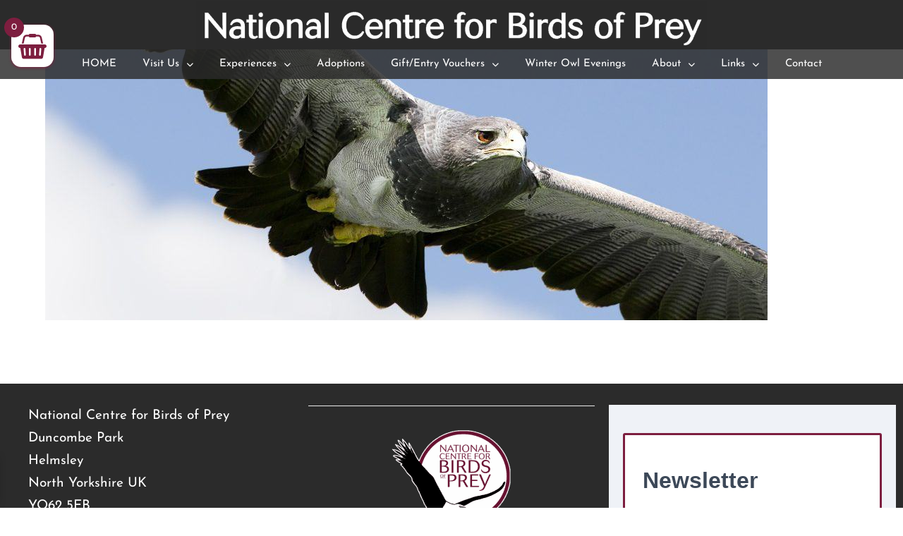

--- FILE ---
content_type: text/html; charset=utf-8
request_url: https://www.google.com/recaptcha/api2/anchor?ar=1&k=6LdxvxYaAAAAACK-1fP6czw8DTCpFwYT5Rs0Aydq&co=aHR0cHM6Ly9iYTExMzAxNi5zaWJmb3Jtcy5jb206NDQz&hl=en&v=N67nZn4AqZkNcbeMu4prBgzg&size=normal&anchor-ms=20000&execute-ms=30000&cb=nsty80cf5w5x
body_size: 49511
content:
<!DOCTYPE HTML><html dir="ltr" lang="en"><head><meta http-equiv="Content-Type" content="text/html; charset=UTF-8">
<meta http-equiv="X-UA-Compatible" content="IE=edge">
<title>reCAPTCHA</title>
<style type="text/css">
/* cyrillic-ext */
@font-face {
  font-family: 'Roboto';
  font-style: normal;
  font-weight: 400;
  font-stretch: 100%;
  src: url(//fonts.gstatic.com/s/roboto/v48/KFO7CnqEu92Fr1ME7kSn66aGLdTylUAMa3GUBHMdazTgWw.woff2) format('woff2');
  unicode-range: U+0460-052F, U+1C80-1C8A, U+20B4, U+2DE0-2DFF, U+A640-A69F, U+FE2E-FE2F;
}
/* cyrillic */
@font-face {
  font-family: 'Roboto';
  font-style: normal;
  font-weight: 400;
  font-stretch: 100%;
  src: url(//fonts.gstatic.com/s/roboto/v48/KFO7CnqEu92Fr1ME7kSn66aGLdTylUAMa3iUBHMdazTgWw.woff2) format('woff2');
  unicode-range: U+0301, U+0400-045F, U+0490-0491, U+04B0-04B1, U+2116;
}
/* greek-ext */
@font-face {
  font-family: 'Roboto';
  font-style: normal;
  font-weight: 400;
  font-stretch: 100%;
  src: url(//fonts.gstatic.com/s/roboto/v48/KFO7CnqEu92Fr1ME7kSn66aGLdTylUAMa3CUBHMdazTgWw.woff2) format('woff2');
  unicode-range: U+1F00-1FFF;
}
/* greek */
@font-face {
  font-family: 'Roboto';
  font-style: normal;
  font-weight: 400;
  font-stretch: 100%;
  src: url(//fonts.gstatic.com/s/roboto/v48/KFO7CnqEu92Fr1ME7kSn66aGLdTylUAMa3-UBHMdazTgWw.woff2) format('woff2');
  unicode-range: U+0370-0377, U+037A-037F, U+0384-038A, U+038C, U+038E-03A1, U+03A3-03FF;
}
/* math */
@font-face {
  font-family: 'Roboto';
  font-style: normal;
  font-weight: 400;
  font-stretch: 100%;
  src: url(//fonts.gstatic.com/s/roboto/v48/KFO7CnqEu92Fr1ME7kSn66aGLdTylUAMawCUBHMdazTgWw.woff2) format('woff2');
  unicode-range: U+0302-0303, U+0305, U+0307-0308, U+0310, U+0312, U+0315, U+031A, U+0326-0327, U+032C, U+032F-0330, U+0332-0333, U+0338, U+033A, U+0346, U+034D, U+0391-03A1, U+03A3-03A9, U+03B1-03C9, U+03D1, U+03D5-03D6, U+03F0-03F1, U+03F4-03F5, U+2016-2017, U+2034-2038, U+203C, U+2040, U+2043, U+2047, U+2050, U+2057, U+205F, U+2070-2071, U+2074-208E, U+2090-209C, U+20D0-20DC, U+20E1, U+20E5-20EF, U+2100-2112, U+2114-2115, U+2117-2121, U+2123-214F, U+2190, U+2192, U+2194-21AE, U+21B0-21E5, U+21F1-21F2, U+21F4-2211, U+2213-2214, U+2216-22FF, U+2308-230B, U+2310, U+2319, U+231C-2321, U+2336-237A, U+237C, U+2395, U+239B-23B7, U+23D0, U+23DC-23E1, U+2474-2475, U+25AF, U+25B3, U+25B7, U+25BD, U+25C1, U+25CA, U+25CC, U+25FB, U+266D-266F, U+27C0-27FF, U+2900-2AFF, U+2B0E-2B11, U+2B30-2B4C, U+2BFE, U+3030, U+FF5B, U+FF5D, U+1D400-1D7FF, U+1EE00-1EEFF;
}
/* symbols */
@font-face {
  font-family: 'Roboto';
  font-style: normal;
  font-weight: 400;
  font-stretch: 100%;
  src: url(//fonts.gstatic.com/s/roboto/v48/KFO7CnqEu92Fr1ME7kSn66aGLdTylUAMaxKUBHMdazTgWw.woff2) format('woff2');
  unicode-range: U+0001-000C, U+000E-001F, U+007F-009F, U+20DD-20E0, U+20E2-20E4, U+2150-218F, U+2190, U+2192, U+2194-2199, U+21AF, U+21E6-21F0, U+21F3, U+2218-2219, U+2299, U+22C4-22C6, U+2300-243F, U+2440-244A, U+2460-24FF, U+25A0-27BF, U+2800-28FF, U+2921-2922, U+2981, U+29BF, U+29EB, U+2B00-2BFF, U+4DC0-4DFF, U+FFF9-FFFB, U+10140-1018E, U+10190-1019C, U+101A0, U+101D0-101FD, U+102E0-102FB, U+10E60-10E7E, U+1D2C0-1D2D3, U+1D2E0-1D37F, U+1F000-1F0FF, U+1F100-1F1AD, U+1F1E6-1F1FF, U+1F30D-1F30F, U+1F315, U+1F31C, U+1F31E, U+1F320-1F32C, U+1F336, U+1F378, U+1F37D, U+1F382, U+1F393-1F39F, U+1F3A7-1F3A8, U+1F3AC-1F3AF, U+1F3C2, U+1F3C4-1F3C6, U+1F3CA-1F3CE, U+1F3D4-1F3E0, U+1F3ED, U+1F3F1-1F3F3, U+1F3F5-1F3F7, U+1F408, U+1F415, U+1F41F, U+1F426, U+1F43F, U+1F441-1F442, U+1F444, U+1F446-1F449, U+1F44C-1F44E, U+1F453, U+1F46A, U+1F47D, U+1F4A3, U+1F4B0, U+1F4B3, U+1F4B9, U+1F4BB, U+1F4BF, U+1F4C8-1F4CB, U+1F4D6, U+1F4DA, U+1F4DF, U+1F4E3-1F4E6, U+1F4EA-1F4ED, U+1F4F7, U+1F4F9-1F4FB, U+1F4FD-1F4FE, U+1F503, U+1F507-1F50B, U+1F50D, U+1F512-1F513, U+1F53E-1F54A, U+1F54F-1F5FA, U+1F610, U+1F650-1F67F, U+1F687, U+1F68D, U+1F691, U+1F694, U+1F698, U+1F6AD, U+1F6B2, U+1F6B9-1F6BA, U+1F6BC, U+1F6C6-1F6CF, U+1F6D3-1F6D7, U+1F6E0-1F6EA, U+1F6F0-1F6F3, U+1F6F7-1F6FC, U+1F700-1F7FF, U+1F800-1F80B, U+1F810-1F847, U+1F850-1F859, U+1F860-1F887, U+1F890-1F8AD, U+1F8B0-1F8BB, U+1F8C0-1F8C1, U+1F900-1F90B, U+1F93B, U+1F946, U+1F984, U+1F996, U+1F9E9, U+1FA00-1FA6F, U+1FA70-1FA7C, U+1FA80-1FA89, U+1FA8F-1FAC6, U+1FACE-1FADC, U+1FADF-1FAE9, U+1FAF0-1FAF8, U+1FB00-1FBFF;
}
/* vietnamese */
@font-face {
  font-family: 'Roboto';
  font-style: normal;
  font-weight: 400;
  font-stretch: 100%;
  src: url(//fonts.gstatic.com/s/roboto/v48/KFO7CnqEu92Fr1ME7kSn66aGLdTylUAMa3OUBHMdazTgWw.woff2) format('woff2');
  unicode-range: U+0102-0103, U+0110-0111, U+0128-0129, U+0168-0169, U+01A0-01A1, U+01AF-01B0, U+0300-0301, U+0303-0304, U+0308-0309, U+0323, U+0329, U+1EA0-1EF9, U+20AB;
}
/* latin-ext */
@font-face {
  font-family: 'Roboto';
  font-style: normal;
  font-weight: 400;
  font-stretch: 100%;
  src: url(//fonts.gstatic.com/s/roboto/v48/KFO7CnqEu92Fr1ME7kSn66aGLdTylUAMa3KUBHMdazTgWw.woff2) format('woff2');
  unicode-range: U+0100-02BA, U+02BD-02C5, U+02C7-02CC, U+02CE-02D7, U+02DD-02FF, U+0304, U+0308, U+0329, U+1D00-1DBF, U+1E00-1E9F, U+1EF2-1EFF, U+2020, U+20A0-20AB, U+20AD-20C0, U+2113, U+2C60-2C7F, U+A720-A7FF;
}
/* latin */
@font-face {
  font-family: 'Roboto';
  font-style: normal;
  font-weight: 400;
  font-stretch: 100%;
  src: url(//fonts.gstatic.com/s/roboto/v48/KFO7CnqEu92Fr1ME7kSn66aGLdTylUAMa3yUBHMdazQ.woff2) format('woff2');
  unicode-range: U+0000-00FF, U+0131, U+0152-0153, U+02BB-02BC, U+02C6, U+02DA, U+02DC, U+0304, U+0308, U+0329, U+2000-206F, U+20AC, U+2122, U+2191, U+2193, U+2212, U+2215, U+FEFF, U+FFFD;
}
/* cyrillic-ext */
@font-face {
  font-family: 'Roboto';
  font-style: normal;
  font-weight: 500;
  font-stretch: 100%;
  src: url(//fonts.gstatic.com/s/roboto/v48/KFO7CnqEu92Fr1ME7kSn66aGLdTylUAMa3GUBHMdazTgWw.woff2) format('woff2');
  unicode-range: U+0460-052F, U+1C80-1C8A, U+20B4, U+2DE0-2DFF, U+A640-A69F, U+FE2E-FE2F;
}
/* cyrillic */
@font-face {
  font-family: 'Roboto';
  font-style: normal;
  font-weight: 500;
  font-stretch: 100%;
  src: url(//fonts.gstatic.com/s/roboto/v48/KFO7CnqEu92Fr1ME7kSn66aGLdTylUAMa3iUBHMdazTgWw.woff2) format('woff2');
  unicode-range: U+0301, U+0400-045F, U+0490-0491, U+04B0-04B1, U+2116;
}
/* greek-ext */
@font-face {
  font-family: 'Roboto';
  font-style: normal;
  font-weight: 500;
  font-stretch: 100%;
  src: url(//fonts.gstatic.com/s/roboto/v48/KFO7CnqEu92Fr1ME7kSn66aGLdTylUAMa3CUBHMdazTgWw.woff2) format('woff2');
  unicode-range: U+1F00-1FFF;
}
/* greek */
@font-face {
  font-family: 'Roboto';
  font-style: normal;
  font-weight: 500;
  font-stretch: 100%;
  src: url(//fonts.gstatic.com/s/roboto/v48/KFO7CnqEu92Fr1ME7kSn66aGLdTylUAMa3-UBHMdazTgWw.woff2) format('woff2');
  unicode-range: U+0370-0377, U+037A-037F, U+0384-038A, U+038C, U+038E-03A1, U+03A3-03FF;
}
/* math */
@font-face {
  font-family: 'Roboto';
  font-style: normal;
  font-weight: 500;
  font-stretch: 100%;
  src: url(//fonts.gstatic.com/s/roboto/v48/KFO7CnqEu92Fr1ME7kSn66aGLdTylUAMawCUBHMdazTgWw.woff2) format('woff2');
  unicode-range: U+0302-0303, U+0305, U+0307-0308, U+0310, U+0312, U+0315, U+031A, U+0326-0327, U+032C, U+032F-0330, U+0332-0333, U+0338, U+033A, U+0346, U+034D, U+0391-03A1, U+03A3-03A9, U+03B1-03C9, U+03D1, U+03D5-03D6, U+03F0-03F1, U+03F4-03F5, U+2016-2017, U+2034-2038, U+203C, U+2040, U+2043, U+2047, U+2050, U+2057, U+205F, U+2070-2071, U+2074-208E, U+2090-209C, U+20D0-20DC, U+20E1, U+20E5-20EF, U+2100-2112, U+2114-2115, U+2117-2121, U+2123-214F, U+2190, U+2192, U+2194-21AE, U+21B0-21E5, U+21F1-21F2, U+21F4-2211, U+2213-2214, U+2216-22FF, U+2308-230B, U+2310, U+2319, U+231C-2321, U+2336-237A, U+237C, U+2395, U+239B-23B7, U+23D0, U+23DC-23E1, U+2474-2475, U+25AF, U+25B3, U+25B7, U+25BD, U+25C1, U+25CA, U+25CC, U+25FB, U+266D-266F, U+27C0-27FF, U+2900-2AFF, U+2B0E-2B11, U+2B30-2B4C, U+2BFE, U+3030, U+FF5B, U+FF5D, U+1D400-1D7FF, U+1EE00-1EEFF;
}
/* symbols */
@font-face {
  font-family: 'Roboto';
  font-style: normal;
  font-weight: 500;
  font-stretch: 100%;
  src: url(//fonts.gstatic.com/s/roboto/v48/KFO7CnqEu92Fr1ME7kSn66aGLdTylUAMaxKUBHMdazTgWw.woff2) format('woff2');
  unicode-range: U+0001-000C, U+000E-001F, U+007F-009F, U+20DD-20E0, U+20E2-20E4, U+2150-218F, U+2190, U+2192, U+2194-2199, U+21AF, U+21E6-21F0, U+21F3, U+2218-2219, U+2299, U+22C4-22C6, U+2300-243F, U+2440-244A, U+2460-24FF, U+25A0-27BF, U+2800-28FF, U+2921-2922, U+2981, U+29BF, U+29EB, U+2B00-2BFF, U+4DC0-4DFF, U+FFF9-FFFB, U+10140-1018E, U+10190-1019C, U+101A0, U+101D0-101FD, U+102E0-102FB, U+10E60-10E7E, U+1D2C0-1D2D3, U+1D2E0-1D37F, U+1F000-1F0FF, U+1F100-1F1AD, U+1F1E6-1F1FF, U+1F30D-1F30F, U+1F315, U+1F31C, U+1F31E, U+1F320-1F32C, U+1F336, U+1F378, U+1F37D, U+1F382, U+1F393-1F39F, U+1F3A7-1F3A8, U+1F3AC-1F3AF, U+1F3C2, U+1F3C4-1F3C6, U+1F3CA-1F3CE, U+1F3D4-1F3E0, U+1F3ED, U+1F3F1-1F3F3, U+1F3F5-1F3F7, U+1F408, U+1F415, U+1F41F, U+1F426, U+1F43F, U+1F441-1F442, U+1F444, U+1F446-1F449, U+1F44C-1F44E, U+1F453, U+1F46A, U+1F47D, U+1F4A3, U+1F4B0, U+1F4B3, U+1F4B9, U+1F4BB, U+1F4BF, U+1F4C8-1F4CB, U+1F4D6, U+1F4DA, U+1F4DF, U+1F4E3-1F4E6, U+1F4EA-1F4ED, U+1F4F7, U+1F4F9-1F4FB, U+1F4FD-1F4FE, U+1F503, U+1F507-1F50B, U+1F50D, U+1F512-1F513, U+1F53E-1F54A, U+1F54F-1F5FA, U+1F610, U+1F650-1F67F, U+1F687, U+1F68D, U+1F691, U+1F694, U+1F698, U+1F6AD, U+1F6B2, U+1F6B9-1F6BA, U+1F6BC, U+1F6C6-1F6CF, U+1F6D3-1F6D7, U+1F6E0-1F6EA, U+1F6F0-1F6F3, U+1F6F7-1F6FC, U+1F700-1F7FF, U+1F800-1F80B, U+1F810-1F847, U+1F850-1F859, U+1F860-1F887, U+1F890-1F8AD, U+1F8B0-1F8BB, U+1F8C0-1F8C1, U+1F900-1F90B, U+1F93B, U+1F946, U+1F984, U+1F996, U+1F9E9, U+1FA00-1FA6F, U+1FA70-1FA7C, U+1FA80-1FA89, U+1FA8F-1FAC6, U+1FACE-1FADC, U+1FADF-1FAE9, U+1FAF0-1FAF8, U+1FB00-1FBFF;
}
/* vietnamese */
@font-face {
  font-family: 'Roboto';
  font-style: normal;
  font-weight: 500;
  font-stretch: 100%;
  src: url(//fonts.gstatic.com/s/roboto/v48/KFO7CnqEu92Fr1ME7kSn66aGLdTylUAMa3OUBHMdazTgWw.woff2) format('woff2');
  unicode-range: U+0102-0103, U+0110-0111, U+0128-0129, U+0168-0169, U+01A0-01A1, U+01AF-01B0, U+0300-0301, U+0303-0304, U+0308-0309, U+0323, U+0329, U+1EA0-1EF9, U+20AB;
}
/* latin-ext */
@font-face {
  font-family: 'Roboto';
  font-style: normal;
  font-weight: 500;
  font-stretch: 100%;
  src: url(//fonts.gstatic.com/s/roboto/v48/KFO7CnqEu92Fr1ME7kSn66aGLdTylUAMa3KUBHMdazTgWw.woff2) format('woff2');
  unicode-range: U+0100-02BA, U+02BD-02C5, U+02C7-02CC, U+02CE-02D7, U+02DD-02FF, U+0304, U+0308, U+0329, U+1D00-1DBF, U+1E00-1E9F, U+1EF2-1EFF, U+2020, U+20A0-20AB, U+20AD-20C0, U+2113, U+2C60-2C7F, U+A720-A7FF;
}
/* latin */
@font-face {
  font-family: 'Roboto';
  font-style: normal;
  font-weight: 500;
  font-stretch: 100%;
  src: url(//fonts.gstatic.com/s/roboto/v48/KFO7CnqEu92Fr1ME7kSn66aGLdTylUAMa3yUBHMdazQ.woff2) format('woff2');
  unicode-range: U+0000-00FF, U+0131, U+0152-0153, U+02BB-02BC, U+02C6, U+02DA, U+02DC, U+0304, U+0308, U+0329, U+2000-206F, U+20AC, U+2122, U+2191, U+2193, U+2212, U+2215, U+FEFF, U+FFFD;
}
/* cyrillic-ext */
@font-face {
  font-family: 'Roboto';
  font-style: normal;
  font-weight: 900;
  font-stretch: 100%;
  src: url(//fonts.gstatic.com/s/roboto/v48/KFO7CnqEu92Fr1ME7kSn66aGLdTylUAMa3GUBHMdazTgWw.woff2) format('woff2');
  unicode-range: U+0460-052F, U+1C80-1C8A, U+20B4, U+2DE0-2DFF, U+A640-A69F, U+FE2E-FE2F;
}
/* cyrillic */
@font-face {
  font-family: 'Roboto';
  font-style: normal;
  font-weight: 900;
  font-stretch: 100%;
  src: url(//fonts.gstatic.com/s/roboto/v48/KFO7CnqEu92Fr1ME7kSn66aGLdTylUAMa3iUBHMdazTgWw.woff2) format('woff2');
  unicode-range: U+0301, U+0400-045F, U+0490-0491, U+04B0-04B1, U+2116;
}
/* greek-ext */
@font-face {
  font-family: 'Roboto';
  font-style: normal;
  font-weight: 900;
  font-stretch: 100%;
  src: url(//fonts.gstatic.com/s/roboto/v48/KFO7CnqEu92Fr1ME7kSn66aGLdTylUAMa3CUBHMdazTgWw.woff2) format('woff2');
  unicode-range: U+1F00-1FFF;
}
/* greek */
@font-face {
  font-family: 'Roboto';
  font-style: normal;
  font-weight: 900;
  font-stretch: 100%;
  src: url(//fonts.gstatic.com/s/roboto/v48/KFO7CnqEu92Fr1ME7kSn66aGLdTylUAMa3-UBHMdazTgWw.woff2) format('woff2');
  unicode-range: U+0370-0377, U+037A-037F, U+0384-038A, U+038C, U+038E-03A1, U+03A3-03FF;
}
/* math */
@font-face {
  font-family: 'Roboto';
  font-style: normal;
  font-weight: 900;
  font-stretch: 100%;
  src: url(//fonts.gstatic.com/s/roboto/v48/KFO7CnqEu92Fr1ME7kSn66aGLdTylUAMawCUBHMdazTgWw.woff2) format('woff2');
  unicode-range: U+0302-0303, U+0305, U+0307-0308, U+0310, U+0312, U+0315, U+031A, U+0326-0327, U+032C, U+032F-0330, U+0332-0333, U+0338, U+033A, U+0346, U+034D, U+0391-03A1, U+03A3-03A9, U+03B1-03C9, U+03D1, U+03D5-03D6, U+03F0-03F1, U+03F4-03F5, U+2016-2017, U+2034-2038, U+203C, U+2040, U+2043, U+2047, U+2050, U+2057, U+205F, U+2070-2071, U+2074-208E, U+2090-209C, U+20D0-20DC, U+20E1, U+20E5-20EF, U+2100-2112, U+2114-2115, U+2117-2121, U+2123-214F, U+2190, U+2192, U+2194-21AE, U+21B0-21E5, U+21F1-21F2, U+21F4-2211, U+2213-2214, U+2216-22FF, U+2308-230B, U+2310, U+2319, U+231C-2321, U+2336-237A, U+237C, U+2395, U+239B-23B7, U+23D0, U+23DC-23E1, U+2474-2475, U+25AF, U+25B3, U+25B7, U+25BD, U+25C1, U+25CA, U+25CC, U+25FB, U+266D-266F, U+27C0-27FF, U+2900-2AFF, U+2B0E-2B11, U+2B30-2B4C, U+2BFE, U+3030, U+FF5B, U+FF5D, U+1D400-1D7FF, U+1EE00-1EEFF;
}
/* symbols */
@font-face {
  font-family: 'Roboto';
  font-style: normal;
  font-weight: 900;
  font-stretch: 100%;
  src: url(//fonts.gstatic.com/s/roboto/v48/KFO7CnqEu92Fr1ME7kSn66aGLdTylUAMaxKUBHMdazTgWw.woff2) format('woff2');
  unicode-range: U+0001-000C, U+000E-001F, U+007F-009F, U+20DD-20E0, U+20E2-20E4, U+2150-218F, U+2190, U+2192, U+2194-2199, U+21AF, U+21E6-21F0, U+21F3, U+2218-2219, U+2299, U+22C4-22C6, U+2300-243F, U+2440-244A, U+2460-24FF, U+25A0-27BF, U+2800-28FF, U+2921-2922, U+2981, U+29BF, U+29EB, U+2B00-2BFF, U+4DC0-4DFF, U+FFF9-FFFB, U+10140-1018E, U+10190-1019C, U+101A0, U+101D0-101FD, U+102E0-102FB, U+10E60-10E7E, U+1D2C0-1D2D3, U+1D2E0-1D37F, U+1F000-1F0FF, U+1F100-1F1AD, U+1F1E6-1F1FF, U+1F30D-1F30F, U+1F315, U+1F31C, U+1F31E, U+1F320-1F32C, U+1F336, U+1F378, U+1F37D, U+1F382, U+1F393-1F39F, U+1F3A7-1F3A8, U+1F3AC-1F3AF, U+1F3C2, U+1F3C4-1F3C6, U+1F3CA-1F3CE, U+1F3D4-1F3E0, U+1F3ED, U+1F3F1-1F3F3, U+1F3F5-1F3F7, U+1F408, U+1F415, U+1F41F, U+1F426, U+1F43F, U+1F441-1F442, U+1F444, U+1F446-1F449, U+1F44C-1F44E, U+1F453, U+1F46A, U+1F47D, U+1F4A3, U+1F4B0, U+1F4B3, U+1F4B9, U+1F4BB, U+1F4BF, U+1F4C8-1F4CB, U+1F4D6, U+1F4DA, U+1F4DF, U+1F4E3-1F4E6, U+1F4EA-1F4ED, U+1F4F7, U+1F4F9-1F4FB, U+1F4FD-1F4FE, U+1F503, U+1F507-1F50B, U+1F50D, U+1F512-1F513, U+1F53E-1F54A, U+1F54F-1F5FA, U+1F610, U+1F650-1F67F, U+1F687, U+1F68D, U+1F691, U+1F694, U+1F698, U+1F6AD, U+1F6B2, U+1F6B9-1F6BA, U+1F6BC, U+1F6C6-1F6CF, U+1F6D3-1F6D7, U+1F6E0-1F6EA, U+1F6F0-1F6F3, U+1F6F7-1F6FC, U+1F700-1F7FF, U+1F800-1F80B, U+1F810-1F847, U+1F850-1F859, U+1F860-1F887, U+1F890-1F8AD, U+1F8B0-1F8BB, U+1F8C0-1F8C1, U+1F900-1F90B, U+1F93B, U+1F946, U+1F984, U+1F996, U+1F9E9, U+1FA00-1FA6F, U+1FA70-1FA7C, U+1FA80-1FA89, U+1FA8F-1FAC6, U+1FACE-1FADC, U+1FADF-1FAE9, U+1FAF0-1FAF8, U+1FB00-1FBFF;
}
/* vietnamese */
@font-face {
  font-family: 'Roboto';
  font-style: normal;
  font-weight: 900;
  font-stretch: 100%;
  src: url(//fonts.gstatic.com/s/roboto/v48/KFO7CnqEu92Fr1ME7kSn66aGLdTylUAMa3OUBHMdazTgWw.woff2) format('woff2');
  unicode-range: U+0102-0103, U+0110-0111, U+0128-0129, U+0168-0169, U+01A0-01A1, U+01AF-01B0, U+0300-0301, U+0303-0304, U+0308-0309, U+0323, U+0329, U+1EA0-1EF9, U+20AB;
}
/* latin-ext */
@font-face {
  font-family: 'Roboto';
  font-style: normal;
  font-weight: 900;
  font-stretch: 100%;
  src: url(//fonts.gstatic.com/s/roboto/v48/KFO7CnqEu92Fr1ME7kSn66aGLdTylUAMa3KUBHMdazTgWw.woff2) format('woff2');
  unicode-range: U+0100-02BA, U+02BD-02C5, U+02C7-02CC, U+02CE-02D7, U+02DD-02FF, U+0304, U+0308, U+0329, U+1D00-1DBF, U+1E00-1E9F, U+1EF2-1EFF, U+2020, U+20A0-20AB, U+20AD-20C0, U+2113, U+2C60-2C7F, U+A720-A7FF;
}
/* latin */
@font-face {
  font-family: 'Roboto';
  font-style: normal;
  font-weight: 900;
  font-stretch: 100%;
  src: url(//fonts.gstatic.com/s/roboto/v48/KFO7CnqEu92Fr1ME7kSn66aGLdTylUAMa3yUBHMdazQ.woff2) format('woff2');
  unicode-range: U+0000-00FF, U+0131, U+0152-0153, U+02BB-02BC, U+02C6, U+02DA, U+02DC, U+0304, U+0308, U+0329, U+2000-206F, U+20AC, U+2122, U+2191, U+2193, U+2212, U+2215, U+FEFF, U+FFFD;
}

</style>
<link rel="stylesheet" type="text/css" href="https://www.gstatic.com/recaptcha/releases/N67nZn4AqZkNcbeMu4prBgzg/styles__ltr.css">
<script nonce="RF_MDHSePFth5a9pwuQ7EA" type="text/javascript">window['__recaptcha_api'] = 'https://www.google.com/recaptcha/api2/';</script>
<script type="text/javascript" src="https://www.gstatic.com/recaptcha/releases/N67nZn4AqZkNcbeMu4prBgzg/recaptcha__en.js" nonce="RF_MDHSePFth5a9pwuQ7EA">
      
    </script></head>
<body><div id="rc-anchor-alert" class="rc-anchor-alert"></div>
<input type="hidden" id="recaptcha-token" value="[base64]">
<script type="text/javascript" nonce="RF_MDHSePFth5a9pwuQ7EA">
      recaptcha.anchor.Main.init("[\x22ainput\x22,[\x22bgdata\x22,\x22\x22,\[base64]/[base64]/[base64]/bmV3IHJbeF0oY1swXSk6RT09Mj9uZXcgclt4XShjWzBdLGNbMV0pOkU9PTM/bmV3IHJbeF0oY1swXSxjWzFdLGNbMl0pOkU9PTQ/[base64]/[base64]/[base64]/[base64]/[base64]/[base64]/[base64]/[base64]\x22,\[base64]\x22,\x22ZMOLw7fCvBDCm8Ktw5vCgB/Cthobw5nDo8KfQMKaw6LCqsKFw7fCpUvDrjYbMcOhPXnCgGvDrXMJCcKjMD8lw59UGhZ/O8OVwq/CkcKkccKEw6/[base64]/[base64]/DggbCoEzDmjMOJ8KiwroZwqoPw4NmbsOdV8OFwoHDkcO/bQHCiVHDrMOdw77CpkXCv8KkwoxowpFBwq8Ywq9QfcOhd2fChsOAZVFZJsKBw7ZWUGcgw48WwrzDsWF8T8ONwqIew5lsOcO2S8KXwp3DpMK6eHHCiBjCgVDDkcOMM8KkwpINDirCkiDCvMObwr/CksKRw6jClnDCsMOCwrnDp8OTwqbCjsOMAcKHWU47OBjCkcODw4vDuTZQVDV2BsOMBjAlwr/DpgbDhMOSwrXDucO5w7LDhyfDlw8/w7vCkRbDun89w6TCtMK+Z8KZw6fDl8O2w48uwotsw5/[base64]/w4gLfgt7w4sFWMOZw54bwrDCncKsw7I7worDvMO5asOAEsKoS8KZw5PDl8OYwo0Xdxw4X1IXNsKKw57DtcKXwprCuMO7w6VQwqkZEWwdfRDCuDl3w6c8A8Ojwr/CrTXDj8KgdAHCgcKZwrTDjsKhDcOqw4jDksOHw7LCumTCp0kwwqrCuMOtwpFmw4knw7LCmMKSw5hnf8KOCMO4f8Kuw4XDn3Uvf0MBw67CumUswrTCisO0w755PMOhw514w7TCp8OywotUwogqHjpxEMKUw6ccwq1OeVfDrsKZPAMQw50uJ3DCisO/w5BDV8KQwrDDiVgBwr9Hw4XCq3XDl09tw7LDtxk0OnY0O3hFd8K2woQSwqkgW8ORwoIOwr9AOAzCk8KQw6xxw6pMO8Orw6/DtRQ0wpTDu1DDqyV/FEkLw71eTsKDLsKQw6Mvw4l5N8K1w7rCh2LCgDXDrcKmw6XCo8OMWCjDpgDCjCRUwoMIw7ZzNBE6wqDCvsKdHlpeR8OMw7dfOE0Ww4EEQDTCtnBzccO1wrICwpZxHMOkU8KddSszworClz8JPT8NasOKw7kxWsK5w63CkkcPwprCisOfw71qwpBMw43ChcK8wrTCuMO/OlTCoMKswoVMwpZYwqh+w7I9fsKuQ8Oiw6A8w6MlEC3CrnrCgsKKaMOlSTpbwq0eYMOcYRnClWoof8OpIcKOXsKqfMO6w6jDpcOew4/CoMKSIcKXVcOyw5bCj3wcwrXDgR3DqMKoa2nCpEsZFMODXcOcwoXClHYUesKYO8KFwqtOSMO4axA0RAPCigRWwqnDoMKkw4plwoURGn9iBhrCg2PDv8Knw4sOXGZ7wofDvkLDv1MdTgcGLsOBwr16V0xVCMOGw4nDncOXTMK/w550B1w6DsOsw5ksGcK+wqnDs8OTCMOKdC99wovDk3XDkMOtKSfCqsOcb241w6/DrnPDvAPDj3sZw41HwqBZw6d5w6HDuSHDpwbCklNXw7cvw708w4/DncKwwovCnMOmQFzDo8O3dwAPw7FcwpdrwpF1w7guNTdxw5PDlcOTw43CrcKbwr9Bb1A2wqxgZk3ClMOmwqvDvcKkwrxawo0WLgtMNiwuVVhPwp0Twp/Ci8OBwpHCnFjCicKvw53DmWV6w6hHw6FLw77DmAzDgMKMw4nCnMOgw47CrisDYcKcUMKjw7tfUcKpwpvDvsOpAMONYcKxwobCr1UJw792w7/[base64]/A2zCoMOpVcOfUA0aIsO0RQlUIsOcw6Qlw5rDgjnDuRPDkxBFC3M2dMKRwprDpcKScn3DkcKIB8O1PMOTwpvCiDgHYQpewrnDuMOzwqRqw5HDumXCmCPDglQ8wq/CsmDDhUTCpEYdwpVKK2sBwpbDg2jCusKyw4/DpR7DtsOEU8OqIsOkwpAJf0Jcw6xFwr4Ucz7DgnbCtWnDmBLCig7Co8OoLMKCwop1w43DqkrCkcK6wrhzwonDucO/D2UWVMOGP8KGwoIDwrEJw4M4NBXDlh/Dj8OscwzCuMOcbEhGw5lyZsKrwrIJw7tNQWAxw63DshbDkB3Ds8OiHcObC0bDsR9ZcMKmw4/DvcOrwqPCpjQyJQfDl1fCqMOowoDDljzDsGDChsKSV2XDk2/DkALCiQbDgFzDiMKwwrAETsKXZzfCmjVqDhfCi8Kbw6cowp0BSMOSwodZwpzCncOQwpEfwrbDjcOfw4zCplbCgA0CwpzClR3Cvx5BTV48KC8zwpNlHMKgwr9swr9fwr7Dqi/Dh3tEKgVLw73Cr8OtASsow5XDu8KAw47Ch8OKPHbCl8KHSWvCghbDnELDisOcw6TDrgVfwpgGeC97MsKffUvDjlUnRXHDp8KRwo/Dm8K3fTzCjcO8w4otBMKqw7bDp8O9w57CqMKtKMOvwpZOw40QwpTCkcKOwpzDp8KLwqHDvcOWwpXDm28+DQDCrcOnWcKhBlR2wqpawp7Cm8Kxw6jDji3CgMK3wprDlyNmdU8TAgPComnDkMO2w6tawqYnIsKSwo3Cl8O+w4R8w7VAw4tEwq9/w71lCsO5HcKIDMOPDcOCw5k1GsOtUMOKwqvDoiLCjsKIDnHCtMOmw4pmwoN7TEhOcXTDrU12wqvCrcOienUvwqTCgg/DoSIPUMKAW01XbT9aF8KAem1aAsOzFsOxYkXDucOrYVnDrMKRw44KW27CvMK9w6vDnEHDtFDDm3ZXw7HCm8KpLcOkfMKifWbDl8OffMOqwpXCkgzCvhxEwqDCuMKkw4vCnU/DugfDgcO+OMKcHmxjN8KUw43DmMKdwpgVwpzDocOyc8OEw7FzwplGSD3DrcKNw684TQNKwpJ0GzPCmQvDvQ/Cuj10w7ZOdcK3wprCoRxqw743LjrDsjrDhsO/HEFfw7ksV8Orwq1tXcObw6wXAl7Ct1TCvwZtwpvCq8KDw48uw7FLBT3DtcOTw5HDuzY2wqnCvD/[base64]/DnwzCkD5GbcO8dMO+w54EIzYtEMKlwpXCqDY3AcK8w6ZrMMK0NsOHwrMAwrwhwqIcw6zDgXHCj8O/TcKnFMO2OCHDmcKrwrRzHWzDhkA+w4NRw7zDr04Cw4oXS0VmR1nCjzI3QcKINsKQwrRwQcOPw7/CkMOawqoDPRTCiMKew4/Du8KbcsKKLzJoFX0AwrdawqUjw7YkwpHCux/CoMKJw44BwqA+JcOjMh/Clg9WwqjCoMOhwpDCkwDCnEIUeMOqI8KgGsO7NMKGL3HDnRILZmgrfz3CjUhmwrDDjcOhHMK0wqkWdMO4AMKfIcKlcn1qehpPAS/Dt1k0wr13w6PDg1hwecKmw5nDpsKTHMK2w4tqIWQhDMOLwonCtz/DvAjCqsOmOUBQwoI1wrJ1e8KcJCjCrsO6w6jChDfClx5mw7HDvGzDpwbChTdhwrXDt8Omwq8gw5UJacKuHGXCrsKcPMOXwpXDjzEhwp7DvMK9EywAdMOwPiI1Y8OYeUXDqsKTwp/DkGZWKTo/w4fDhMOpw7Jywr/DrkvCrjI6w7rDvVQKwqZVVR0TM0PCo8OowozDs8K8w7psFD/Conhjw4hxU8KuccKAw4/CiyAqLwnCq0DCrG4Mw6Ypwr/[base64]/wppDOMOew4tnwqvDlsKBw4jCgTPCh3g8bcOlw4M1J1TCsMKLFcO0fMKbUxk/BH3CkMOyexIsaMOUZ8OCw6JUKHDDij8MFhRLwotRw4QNX8KfVcOSw7LDigvDlkVrfFLDowTDjsKTL8KeYxQyw4oHQ2LCl3Baw5o4w6/CsMOrBRfCjxLDtMOaUsOPd8Osw5kmQsOVKcKyK33DjwFgB8O6wr/CkxAWw6vCucO6JsK3FMKkNHZ7w7Vrw7lVw6snITErX0zDuQTCgcOkAAMEw5PCrcOMwo3CmBp2wp9qwrnDog3CjDcwwrHDv8OmIsO7EsKTw7ZSF8K5wqsbwpDClsKISUcCP8Oyc8KPw6fCkyFlw50jw6/CukfDqXlQecKIw5UUwocJIVbDvcOgXkzDpXpWO8OdEn3Dh3LCnlPDoiBvFMKCGMKrw5bDnsKUwpvDusKiZMKBw7bCjmHDvXzDhQUhwqBrw6xowpMyAcKtw5LDtsOtP8Kvw6HCpgXDlsOsVsOuwpbDpsORw7/Ch8K8w4pewp4Mw7VqRCTCsCfDtlgNWcKnQsKmWsO8w5TDmj0/w4BTPknCrRJawpQHAgHCnsKewofDp8KCwpnDrSZrw5zCksOoK8Olw5d7w4o/MMK9w5FqMcKpwpnCunvCksKUw4jDjSQcBcK6wqBgPhrDnsK+SGDDg8OTWnlTcDjDoVLCqVZIwqceUcKhfMOdw5HCu8KHLW/[base64]/DpMOleMO4QhfDgsKBW8K7w4ktXz4BLE9rQ8KQXn/CssOsZMO2w6LDkcO5FsOfw51nwovChcK0w5Q0w44IOsO1K3F0w6FdHsOEw6tNwrICwrXDg8KZwqrCkhXDhcKTSsKcKy16aHEpRMOBd8K9w5pfw4XDosKIwrjCnsOUw5fCmH12XBE0OyhEfzptw4bCqsKMAcOcTgfCuGHClMOKwr/DpEbDpsKcwpRrIAPDgwNBwqNaBMOWw60fw7FJNVTDnsO3J8Odwo9laxclw6jCr8KUAwbCosKnw6fDg3vCu8KJOHtKwpFUw7RFMsOVwq1DaXrCrQRYw5kvWMK+VU/CuiHCiBXCjkV6LMOtPsKdf8K2F8OCe8KCw5RJO11OFwTDvcO+aDzDlMKOw7nDnU7ChcO4wrsjZjnDqzPCiA52wqccVsKyG8OqwrFsflw/[base64]/DiMK9RgrDrX8XwpnCo3RxwosVHVg7fAlYw6PClMKWDFAVwoTCjH5nw6YAwoLDksKHejDDssK/wp3ClHfDohhZw7rCr8KTEcOcwrbCncOLwowGwp9QDMOACsKAHcO6woTChcKlw57DiU7DuhHDnMOuQ8KiwqjDtcOYVMOUw78HTCzDhEjDpmkKw6rCuBMnwrTDscOJKsOUYsONMyHDimvCl8O4OcOVwoouw5/[base64]/CqVTCvcKpw44bwqrDtMKNYDwHJG9RwrvCgU5fDQzDngZLwr/CtMOjw60/E8OAw5pGwr91wqEySwDCjcKZwrBTUcKpw5AuE8KEwqU8wqTDkQM7I8OfwoDDlcOVw6RFw6zDuibDriRdIzRkAw/Di8O4w4YcdB4fw5LDrMOFw7fCsDrDmsO6dGxnwpTDqmEwAsKpwrLDtcODbsO7CcOawoXDuUt/[base64]/Cu8O/w7tUNFrCtMKEZhNkw7EWOUrDoVPDlsOMH8K6H8KzTsK6wqrDiSDDv3nCh8Kiw50Yw65CMsKZwozCiB3CnxTDh3fCuHzDgnHDg2HDkn5yVwLDuHsDURMAAcK/RCbChcOUwrrDoMK/woVLw4U6w5XDp0rCikVJaMKVFjI3UifCtsO8LTPDrsOTwq/[base64]/wqXCrWXCpcK2BMKYVEdSZznDo8O3wprDl3TCiivDmcOfwpQjKMO1wqTCvTPCjiU0w45tEMKUw5bCpsKnw7/CucK8PwzDusKfOSbCjkptIsO7wrYjGEJCOCs7w5lvw4A1QkUUw6zDkcOSbirClSUvSMOJSlfDoMKtYcOYwog3RCXDuMKaPXDCl8KlCWtOYsOhKsKeR8K9w7/[base64]/CvcKOw5bDtFQLISETwrZLw71ww5hMZz3DnkDCpl9Lwqwnw68tw4Uiw47DrnHCgcOxwqHDv8KDThIEw5/DpCLDvcKiwr3CkRzDvG4kTzt+w5PDkUzDukB6ccOBU8OVw4MMGMOzw4bCvsKfNsOmBHR6ajMGG8OZXMKHwocmBRjCs8KpwpBoCX8dw74XDAbCnn3Cink3wo/ChcK7GnbDliYnAcKyDsOVw7rCiThiwpgUw5jCsyU9LMOWwqTCqcOuwrvDjsKTwop5M8KRwoRBwqrDlDlFWFgvGcKMwo7DisOlwo/[base64]/BcOYwpbCmyjClMK1wr8FWMKJJHtYwonCuMOQw6nCryzDhk97w5vDvWcYw7pnw7/CnMO7azLCn8OCw4d5wpfCmnMEXQ/[base64]/CjsK1XcOQasKIwrpkXGvCsg9zJMKvU8OaHcO5wpMPLGXCrMOjSsKqw5/[base64]/DlnA7w7zCrV7CpMOWXCk8bsKrclvDuAXCtX3Dq8O9GMKffyDDgMKaSR7CjsO6CsOLMm3CiULDoijCswh6VsOkwrBEw7zDhcKEw6vCsw3CiGlmCF4NNmhRTsKuHRh4w4/Dq8KTUyIaWcO1LSddwobDosOdwrNaw4TDpl7DiyPCmcKsMWLDjgo4E21Kd2Vsw4cOw5HDs3rCncO2w6rChHwOwqbDvkokw77DlgkNJx/[base64]/Ch0HCl2LDvwvCk8KxS8KfCsO2wo5LC8KFw4ZHS8Krw7k9R8K0w5UqbilLckrDq8O3HzbDlwLDk3DChQjDlGo1dMKvZwoxw77DpsK2wpFNwo5IHMOeUDfCvQrClcKxw7pHQELDnsOiw604KMO9wovDpsKeRMOOwpTCkypswpPCj2l/P8OSwrXCksOQGcK/LMOUw64uVcKcw5J3PMOlw6zDg2bDgsKGM3bDo8KSGsOxbMKFw7rDpMKQZAfDlcOjwrjCh8O4csKawoHDsMObw7FVwrA8ETcLw4JKbmcyQWXDqiLDicOcF8OAZ8OIw6tIIcOBNsONw6FXwqXDj8Kaw7PCtFHCtMOMcsO3QBsTTyfDk8OyBcOEw5/Dn8KTwqJWw7DCpBYcIBHCkBITHHkFO1IUw5UaEcOdwrVKDx7CrBfDksOlwrFDwqNgFsOTM1PDjyIwVsKeSB1+w77CusOOZ8K4cld/w5lZJnDCg8ONTQ7Du2pCwr7CjMOQw7cCw7fDg8KCTsObRVzDgU3CqsOPw7nClUUAw4bDtMO8wpXDpBoNwodxw5UEccK+F8KuwqfDpHkSwokowr/[base64]/CukJEw4diwolFFhfCpSDCv8OOwrx+G8KHwrnCmMO0LCAlw7s9SzsewosxMsKCwqNawrpjw68xUMKFd8KMw6FYDQ5zMCrCtRpAcG/[base64]/[base64]/w5zDg0sIw6nDlzDCtm5+w6gfN8K1Ay/ChsOCwqPDo8OrOcOdV8KMSlAaw7VqwoorCsKLw6nClGXCsnl2bcKje8OgwrnDq8KTwoTCqMOpwp7CsMKFRMOBPAJ3BMKwM3HDisOGw60ISjENPHrDhMKqw4/CjBhrw41uw44kWxzCscONw5PCu8KfwqdaaMKGwrXDskjDucKsETsNwoHDhlEmGMOVw4oxw74gecKNYy9maGZDwolAwqvCogQLw7PDk8K9OH3DmsKGw6PDu8OQwq7CncKswq1GwoRcw5/DgEJZwo3Dp2sAw6DDtcKDwrVFw6XCrR4/wpbCmnvClsKkwpALw64kAcOvJQNOwpnDmTHCq3PDiXPDlHzCgsKxBXdZwpEEw6/CmznCnsO3w4kuwrJvPMODwqnDi8K+wo/ChSAMwqfDrcO+HioDwpzCrgp5Rm17w7PCv0w1EEjCsQTCjW3Cn8OIwp/Dky3DjWDDksKGDkpNwp3DmcK5wo3DgMO/[base64]/[base64]/wo/CqSTDrFfDkMKLH8OCwoZlwozDlsKDw7bDj2d4bsKVe8KLw6/CpMOjASFpAFvCgShTwozDu3tyw7XCqVLCpVRSw51uNkLCk8ORw4Qtw7nDjRdpBMKmMcK5AsKeWxtHN8KNT8OFw4ZJegbDqUTDjcKeY11UNw1qw5gcAcKwwqVhw6jCo0Jrw4rChQbDjMOcwprDoS7DnjHDsRd1wp7DlW8OasOEMnzCizzDrcKkw7gQPQ5/[base64]/Cl8Oqw782w6cuw646acKHeiFLwpTDi8OUwoLCuMOIwqPDlSvCozXDsMKRwqNKwrbDjcKGCsKKwqpkT8Ozw5bCoAEaX8K5wrgCw5MFw53Dn8KJwr5GP8K+VsK0wqPDrj3CskfDkmViZyI/FVzCmcKLWsOWJ2RSHlfDkwtRECM3w48SUW7CtQU+IV/CqAExwr13wplyGcOne8OywqfCuMOxYcKdw5A/MgYxfcOVwpfDu8Oww6Jhw6I9w7TDiMKUXMOowrgMTsKewo4qw5/CncKBw7RsA8KiK8ORZcOIw7hCwrBGw4JVw6bCrxMQw6XCh8K7w7VHB8KfMwfCh8KVTi/CoHHDv8Oaw4/DhwUvw4DCn8O6UMOebsOZwqoOZWR1w5nDgMO7wr4xVUjDqsKjwr7CgEAbwq/[base64]/CljPCscOAw4sbWsOgwop/bcKVVcKxw6RUw5jDqsKISg/[base64]/CoMKWwokoUcO8w5jCgjDCj2zChcK8wq9DEcKIwrorw57DisKUwr/CjybCnD4pBcOewqJ7dsKaNcO0VxNCa21hw6TCtsKsU28LVsKlwoQBw5d6w6k8JDppRW4sJcOVN8ORwrzCjMOewqHCpX/CpsO7NcK7EMKPN8KGw6TDvMK4w5jClzHCkS8FOgtgTlnDkcOGQMKiGsKNO8K2wqA9J3lxVHPCtQrCq1NJwoXDlmI/R8KPwqDDkcK3wrhyw71Hwq7DrsKbwpbCsMOhEcOCw7vDvsOVwpQFRDvCssKmwq7CucO+Ej7Dr8OawqPDkMKCDVTDpQAIwqlOIcKiwrfDtxppw50mRsK/eWAMZnd9wrLDo0EoLsO0aMKaPWU/T0ZENcOHw4vCmcK/aMKrJC9vInDCoyQeQzPCtsKtw5XCp0bDsE7DtcOIwqPCuCXDhz7CkcOMDcK8ZMKOwpnCr8K+McKIR8ONw5rCmnLCpEbCkXkLw4vCicKzDgpGwqTDnR92w5Edw6V1wr9XDHUTw7MJw4dMbiRLV0bDg3fDnsODeCRtwpwEQTnCs3Ahf8KcGMOuw7/[base64]/ClMO1FMKiw5YEwoY2Olc4wpdfLcKkw4sfGS0xwpMAwqbDj2DCt8KiFUQ2w5zCtHBKK8OxwobDpMOlw6fCn2LDlMOCcSZHw6rDiGZbYcOsw596w5bCtsO6w5w/w7ljwp/DsnpJdGjCpMOSBFVSw6fCusOtOQo6w63CgjPCjF1dHFTDrHRjE0nCuGvCrGR1Ok7DjcO7wqnCtUnChG9VWMO+woIFVsO4wqcgwoXCrsOVNQ4CwrvCrVrCsjHDi2/CmlsrT8KPbMOKwq95w6fDjBZ+w7DCrcKMw7vCgSrCpARvFBHCvsOSw7YAIW1kCsKbw4TDpjXDrBhIexvDnMOfw4DClsOzQcOTw4/Ctxctw7hsaXkhBV/Dl8OkUcKFw71Ww4jCkgjDuVDDtV0SXcK7QHsAMEVZe8OEKcOgw7LChzjCosKmw59Zwq7Dsg3DlcOyBsO3XsOIEnkfQ25ewqMvaGLDt8KCTjZvw4zDl3AcZMOdYhLDkSjDtDQdNMKpYg7DmMOgw4XCmncVw5DDpAojYMOtDEJ+AnbCnsOxwotCR2/Cj8O+wpbDhsKAw7haw5bDlsOhw47Cjk7DksKTwq3DjCTCoMOtwrHDrsOfGGTDnsK8C8Onwo0UQMKsIMOuCMKCEU0Xw7cfTcO3DEjDsW7Dp1/CiMOyQxvCrgPCmMO6wonCmlzCn8Orw6pNO1t6wptnw61FwobDgMKBR8K/IsK0CSjCncKfZ8OZSy1sworDg8K+wqXCv8Kkw5vDncKbw6prwoLCo8OuasO1KMOSw4xUwrERwqwjAkHDtsOTQcOCw786w4Bywr0TJXJCw7oVw4tLVMO2GFkdwrDDk8Kpwq/DucO/NSrDmAfDkibDtX3CtcKkAsO+DlLDk8KfFMObw5NNESXDoHnDpx3CmxMWwqvDthUUwrPCpcKmwohCwqpfBXHDjcONwrEMHnACSsOiwpfDlMKCAMOlTMKow5oUaMOSw5HDmMKoDF5Zw67CtD9jTg9zw4/[base64]/w50mYltXMTd8VsOxBcOwwqwYwp0kw41uacKsUSBWVyAIw73CqQbDtsOlVTwGaXQlw57CoFxhOU5VD23DlFTCky4sfQUTwqbDnUjClT9AZU4henwQMMKdw5Vofy/DtcKMwqAywpwiSsODGsKpKUFPBsOAw59FwrVewoPCkMOtRMKXHWzDpMKqI8O7w6bDsCFpw6bCrH/Do2bDosOLwrrDj8KQwok9w6MiE1EZwogRRwR8w6XDlsO/GsKuw7/CucK4w4AONcKWEWxfw7hvfcKaw6A4w7ZBfcOlw6daw4Q0woPCscOgIyXDoC/[base64]/DuMKfwq9sw47Dr8OkwrTCo0lIaUUewpM7woHCoBYmw5cmw44Jw7DDh8OFX8KILsOowpLCt8KAwrDCiFRZw5zCnsO7WAQlF8KLOR7Do3PCpRjCiMKqcsOtw4DDpcOacE7CqsKLw5wPBMKxw6fDvFvChMKqGlDDu0/CiA3DlkrDiMOcw5QIw7PChTDCgwQ5wqQBwoVNBcKKJcOZw7Auwo5Iwp3CqU7Dm2kdw4PDqQfDiELDijIDwpDCrsKrw7xGZQTDvhPCksKaw54kw7XDksKSwpbCvGPCosOOwp3DkcOuw64mNR/CrlTDhwAcIxjDrFoHw4gyw5TCoUHClETCu8Ouwo/CpzkTwpXCscKQwrQ+RsO7wp5ONkbDr08mccKIw5UFw5jCtMOGwozDnMOEHjXDm8K7wqvChRXDhsKFZcKgw5rCksOdwr/CizBGPcKUSy9vw5pQwphOwqAGw6how7PDlmUkK8Ogw7FQw750dmEFwr/Cux7DicKrw63CohzDj8Kuw5bDucOsEC5vCRcXPmtcKMOJw4vCh8Kowq0ucUMCHcOTwpMoUA7Dq18AP3bDoiYOFHwpwq/DmcKANy9Ow4hgw7dtwpjDqwbCscOjEifDnMOKw4g6wqgAwrokw6rCpA9HHcKGZ8KHwqBiw74TPsOxEwErJUDCtCDDnMOWwqHDrnJaw4rCvn7DnsKfA33Ch8OgdsKnw5MYCF/CjFA0ahnDmsKMY8OCwqAnwqdTNhlfw5DCp8K4WsKDwoBCwpDCqcK7D8OdWDoMwq8id8KRwqnCiB7CsMOARMOQFVjDn3x8DMOnwphEw5/Dm8OKDXZGNHRjwpt5wpIODsKqw403wpPDlQV7woXCik9IwqTCrCtyZ8ONw7nDtcKtw43DnAoJGA7CpcOiSBJ1d8K/PwbCnnbCpMOYS2nDsCg0D2HDlBDCvMOawrjDuMOjIG/CkyYkw5TDuz06wqPCsMK8wo59wonDlhR7dD/[base64]/DjXbDlcO1dg0DcMK5wo/[base64]/L8OWd8OowoI5MUI2WcOWXWrDsQTCgcKdw77Cl8O+JsO8wpkPw5zDi8KUFAHCh8KQesO7eB9KS8ORDHLChTQ1w5vDhzDDvlLCqgvDsRjDrRE7w77CvxDDiMKkC2YtdcKTwoBnwqUrw4nDg0Q9w4t/csK5ZRXDqsKLLcO/fyfCiy/DowcsADJJIMKcMMOIw7xBw4IZO8K0wp7Dh0MRIlvDpcOiw5JQCMOSRHXCq8Omw4XCpsK2wqxWw5FuZH5hKmXCih7CmljDi3vCpsO+esOxecKnEjfDr8KTTmLDqnlydH/Du8KLPMOYwpUKPH0eS8KLT8K1wrUSdsK8w7zDhmZ1Bh3CkCZJwrQwwrbCkBLDjh1Xw4xBw5jCj0LCkcKlUMKYwoLCpS9owpvCoE9sQcKMaVwew4pVw7wuw69HwpdHdcOoAMO/a8OOJ8OGacOYwrrDplzDo3PCrsKlw5rDvsKOXznDuhQ/w4rCicKLwrvDlMKcPGE1wrNmwrDCvAQnPMKcw6TCmBFIwol4w5NpU8OCwprCtkMZTU5xCsKIOMOFwqk4AcOfbnjDl8KBGcOQDcOqwrgPTMK7f8Ksw4NQUB3CogLDhB1nw4B9YVrDvcKbYMKDw4AdQsKeSMKWBVjDs8OlVsKIw5nCu8KfZRxSwr4Kwq/DoWYXwpfDmwwIwqLCisK7A2Y/CBU9YsOPOmTCjDlHUg96ATzDgCrCqsK0HGIjw6ZIOsOPLcK+dMOFwqtLwp3Dil9/[base64]/An8PAMKCVC/CjsO2RsOXw7HDisK+QSvDocO/[base64]/CvMOIwp/[base64]/[base64]/DmQU7amTCqABYw57Csi7CvMOTwpwrwq0meUFjfsKkw5IKBltVwrPDtxsNw6vDrsORXzp1wpoZw5LDhcOXH8ORw7TDlXlawp/[base64]/[base64]/CvnNTw4LCo8OuwofDmXPCi8O7w7zDgmzCkgDCu33DjMOLfmnDiB3CoMOAwp3Cg8KmHsKpRsOlKMOxGsO+w6zCo8OPw4/[base64]/DtTE5wpMPwpggw5I8eTHCtCY5w4PDtsOSXcODGzbCrcKlwoQ2w5TDiyxCwpdWGxHCn1XCoyNMwpocwrMjw7tabk/DicK/w7VhFBx6VUo1SGdGNMOhfAQGw71Tw67Cp8O3wpxDHmNvw44zJWRTwqXDosO0AWvCj3FYDMK6VV5xYMOZw7bCnMOhwrklO8KDanAWNMK9YsOvwqg9dMKFZTfChcK5wqbDq8OoJ8KqQgjDrsO1w4nChxDCosKZw4Mgwpk9wr/DgMK5w787Cj8mSMKJw7wPw4/CrFA6w7E/EMKlwqQewrEfFcOLSMODw5/DvsKFd8OdwoUnw4fDkcKIFgYPDMKXLwnCksOzwqVUw6NTw5M0wqPDo8OfWcOZw4TCpcKTwqo7YULDrsKDw6TCh8K5Ng5qw5fDgcK+L1/CjsO6woLDucK6w6XCrMO+w5Aaw47Ci8KQYcObYMODERbDqUnCrsKHUTXCocOkwqbDgcOJMWAzOyMAw58bw6EXwpFsw4tQVxDDlTbCjSXCgm8FbcO5KicjwqsjwrLDgxLClsKrwp05UsOkVzLDhUTCgMK+EQ/CmGXCjkYBQ8OiBVoEfA/DjcOTwpA8wpUdb8O3w5PCvG/DqMOww6YJw7rDr2jDo0ofSg3CmA4xUsK/PcKFJMORdMOaEMO1cU7Dg8KOLsOww47DssK8EMKtw7cxWHPCplLDhCfCi8KZw5BWM1TCvTTCjHpvwpJBw6wHw6lcMGxewqgTLsOUw5BGwodyBWzDi8ODw7/DpcOLwqIfQDvDmREFJsOuQMO8w7A+wrbDqsO1McOew4fDh1PDkzTCimXClEjDjsKMKl/DpTBvGFjCmsOvwrzDn8OnwrjCuMO/wqjDmQNlZ39qw5DDnUpeb25BIgQrAcOOworCskIMwrHDp25yw4VBYsKrMsONwq7Ck8KoUCDDocKdVgEqwofDqsKUbwE5wpxxc8Oow47DkcOpwpNow6dzwpvDhMKPMMOueEcIOMKyw6E0wq/CscK+T8OHwqLCqWPDqMKyEsKDcsKgw5dbwobDjHJUw7PDiMOQw7HDq0fCtMOFa8KsHE0SJhU/fAVtw6ddUcKuGMOJw6DCqMObw63DjyHDhMKxFnbCglfCu8OewrxkDAE2wohWw71Mw77CkcOWw7jDpcK7YcOuL2QWw5Bewr5zwrAgw7/Dp8O1UxPCu8KrQGjCkxTDjhnDp8OzwpfCksOjecKBZ8OZw603HMOWD8KVw5F9OnzCsFfDl8OGwo7DjHYZZMKvw546ZUE/eTshwqDCvXXCnkItbX/DqQfDnMKMw63DhMKVw6zCvXk2wp3DmnPDvsK7w6PDoH93w75FLsO1w4PCiV8awr7Dq8KAw6opwpnDo2/Dh13DqjPCv8OAwoTDrBTDocKiRMO6RQ7Dv8OibMKXGFhWcMOkIsOgw7zDrcKdcMKpwrzDicKlf8Oew4p6w4nCjcK/w61hH1nCj8Okw7hFRsOYdlfDmMO8KijDsgk3VcO1BGjDkSoTQ8OUEMO5YcKPe2x4fTAZw6nDv3cuwqkjAcOJw5DDisOEw5Vbw7RMw5rCssO9C8Kew6BrNF/[base64]/P3tRw7YkCMOawr/DpSBfGsOoV8KMFcKnw6LDl8OXGMK8IsKNw6XCpCLDqmbCuz/[base64]/[base64]/[base64]/Dp8KzwpDDhcOyRsKWXsKmwp/DnMKNdMOmc8KKw7vCnw7DgH3DsG5dHHTDocKEwoHCiwfCo8OWwpd+wrHCl0JdwoDDuxVjJMKLfXbDs2fCjDrDrgbDiMKXw5U5HsKYf8OCTsKjF8OCw5jDkMK3w58Zw7Nzw607YFnCmTHDkMKjTMKBw7dOwqTCug3CicOrXzMZJcKTM8KDJm/[base64]/dERmw5DChsKGw7szTsOLRicHwpk4bHHDvcOpw41TAsOndScPw7rChGp+WENmIMOxwqfDrEdmw4czWsKJeMKmwqDDqR/Dl3LDgMOhUMOgbzfCoMKUw6nCpE4pwq1Sw6VAO8KYwocYcjbCuWwYUGBEFcObw6DCiQpqVFwCwqbCrsOKdcOtwofDv1HDqlnCjMOowoYGYR8Hw6sqNsKaKMO6w7rDqUIoXcOvwplFTcOtwqvDhjPDoXXCiXgrdsO8w6Mvwox/wpJAcH/[base64]/CjynCusKlUnovTsOSOcOZwpnDpBAiw7nCnC3DlDrDqsOiwp4UIFHClcKOTB8uw7Y5w7ttwq7Dn8KVCSZGwojDvcKpwq8iXGfDm8O2w4/[base64]/CkcKYdXDCjMOXBsO/KMOyHgYgc03CrMOsVsKGw5oDw6TClSY3woEsw7XCs8KOUXlMd2w3wpPDo1jCoTzClA3DosKEHsK7w4/Dky/DlMK8axHDlwEqw4s6YsKUwrLDmsOPBsOWwrjChMK2AX/DnTnCkBXDpXPDhS8Vw7RGb8OvQMKDw6ouYMK5wqnDu8O+w7UUCUHDucOfA193L8O/[base64]/YmoaMcK/w6DDjA3ClBbDnR4ewqIOwp/[base64]/wrrDu8KcwrgtfcOowr3CocKxccK+w4wAbcK8w6jDtMO3UsKNGDbClh7DqsO8w4lYcWIueMKywobCu8KEwqtlw7pWw7I1wrV/wqZMw4FKJMKVDlkkwo7Ch8OFwpHCjcKaeywWwpPCh8OIw7hNSmDCrsOewqIicMKxdUN8CMKBYAROw4ItEcOZUSpwXcOewqt8d8KlGyXCsW44w6h9woLDscOSw6XChlPCkcK5JcKzwp/CrcKsdAnDrMK/[base64]/DlcOBdGLDplxgwrnCqAYnM0wkK8KaZ8K9YWNbw77DgkRcwqjCky1cBMK4PVbDhsOowqJ7woFNwrV2w6XDnMK/wrDDlknCkFQ/[base64]/w7/DsBjDujTDhR1qJMKxFsKowqvDgVDCmQRrVQDDoDg5wqVrw5hlw47ChDDDgsOlAQ7DlcKVwol/GcKpwoLCpHDChsK6wqgMw5Z8R8KhY8OyM8K5eMK7AcKiUgzCtWDCu8OXw5nCuhjDujETw6wpEwHDtcOrwqrCpcOdXUXDmkDCnMKmw77DhWJpQMOswrt8w7bDpA/DqsKmwrYSwr8RdDnDoxd+cD7DhsKif8O6B8KVwrDDpTQOV8K1wp0sw5fCvG8aRcO6wqthwobDncKkwqhXwoQdHSFBw4IhEifCmcKawqAWw4TDtRgbwpQcbCtRRmfCoUE9wqHDtcKIY8KNJ8OhVDnCqMK5w4/DgMK+w61cwqpuEwTCsBvDowhlwqDDtX4oAjfDuAZGDC1rwpPCjsKpw79bwo3CuMO0PMKDHsKmAsOVHgpbw5nCgj/CtUzDsgzDtx3Cl8K1GcKReTUzXldyGcOLw69Kw4xiAMKRwqzDr2ooCSMOw67ClBwJTDDCpA0KwqrCgx8lDcKlYcK0wp7DgW8RwoQ1w6zCucKkwp3DvGcWwoJNw4JgwpnDoStdw5IoHCANw6kDEsOQw77Dkl4Rw6MnJcOewofCt8Ouwo7DpDx9ViQ/[base64]/w7sOLmkgw792MMOnCDrDiyI7w5wxw73CrFRIcz1dwpoaKMO9BGBVA8OKBsKVYTBtwrjDl8KiwrRHIWrCujfCkGDDlHhZPQbCtBvCrsK9FMOBwrBjEDcfw64xOSjCqwB8Zzg/JwM3CgYUwqFCw6xrw5gmHMKlLMOAf0XDuxZqbjPCvcOzw5bDoMOzwpknKsO0Cx/Ck3HDkRNgwoRIAsOXUCJXw5Aow4bDusO2wqQLaRAjw5wpHGXDncKrUgc4ZFFtZWBYZChawq5ywrPCjAYFw44Kw7EFwqwcw5pPw4A/wroZw53DrgzCqhdUw7/DimhjNjMBdms7wqZDMGgAUU/CoMOZw6LCi0TDpX/DqB7ChXkQK11wd8OowqTDqyBuT8O+w5tFwo3DjsOYw45AwoJePcO/RMKSC3LCqsKUw7MuL8KAw5pjw4HCm3PDtcKpKjDCqQkgRRfDvcOXJsK6wpoIwoPClcKAw63CicKMQMOPwp4Owq3CvB3Dt8OawpXDjcKawqJewq1RZ39lwoEqIsKzD8Kiw7kdw5/[base64]/[base64]/BcKHw48XKsKZdcO9w4oFw4vDikTCiTgSw4LCusO3wpIjScKtAx8kAMO1M1HDoTzCncO5LDpdZcKff2RdwolvP3fDlQlNbHDCuMKRwrRAUD/CuHrDmhHDvShlwrQIw6fDqsOfwoHCmsO2wqDDjBbCicO9MGzCi8KtKMKhwoh4E8KgOcKvw5IOw694Hx3Dt1fDkW8iNsK+F2fCmiHDvHQKbg9Aw6Mfw6JSwp43w5/DqmXDisK9w5gXcMKrA1vCriVUwrvCisO8e2tzQcOsA8OMRn/CqcKSMBQ3w7ILCMKaScKIalJHFcOZw5LCiH9AwrJjworCgXrCmErCumNVZXLDuMO8wqfCpsOIc0HCnMOkVAs5B2cuw5TCisKNbsKuL2zDrsOqBBJxWz1bw7wubcKqwrzDh8KAwo04WcOvY1MYwo7CoypadsKsw7bCgVQGTDB+w5XDsMOeLMOOw6/CugpLKsKWXWHDvlfCvWApw6ooGcOPXMOrw5TCtTfDn08aE8O0wrVGb8O9w5XDtcKSwq45NGMWwr3Ci8OJeT1TSTjCly0La8OgU8ObOBlxwrzDvCXDm8K3c8O3dMKnPMOwdMK8dMOwwqFWwq1pBjPDi0E/GGHDqgHDpQgpwq0IEgpXBmYhag/DrcKjVMOzWcK9woPDvHzCoz7DnMKZwoHDuSwXw4XCv8O0wpcIOMOfNcODwo/Cs2/CnjTCgmwqTsOwM0zDjRwsAsOpw6dBw5ZAUcOpaBQcwonCkn9sPCA7w7vClcK8Ay3DkcKPwqvDlcObw6gOBV4+wq/[base64]/DhsOcw6LDqcK9wpoOwoNWw6dQbMOpwooqw6rDkMOZw4Ajw5/CvsKefsOXccOhHMOAKS0vwr41wqInIsOcwoEATwTDh8KLPcKcZS7Co8ODwo7CmX/[base64]/w75UTcKQZU5lw4B4LMKaw5bDoEwFA0MkaH8Sw4zDvMKvw54yacONZRVJQD5nIcK7GWoBdQFBVjprw5JtWsO/[base64]/DrcKdLgDCncOhTGbCqcK5W23DlMKqeBzCtAHCgVrCtC/Dk3vDjhQtwpzCmMO4VsKjw5wcwopFwrLCoMKNMVlKKzAGwrPCl8KGw7Quw5XCoXLDmkItBmLClMOAcyHDuMKfIGTDqMKGBRHDji/Dt8OqCgXCuQvDscKbwq1vdcOwKAFmwr1vwqPCn8Ktw6Y2ACQYw7nDo8KcDcKTwo7DmsKtwrlRwoo5C0p/KAnDpcKeVX3CnMOFwoTChjnCqQvDvMOxKMOew6IFwrDCi2goJ0IWw6HCiDTDhcKow57Ch2sPwpQiw7FbMMK2wrjDssOAL8KbwpVyw5NZw5wTZUZ+WC/CtU3Cm27DkMO8EMKDLAQzwqNIGMOjawlxw6zDjcKpXkrCh8KHGkVnbcKdfcKMYA\\u003d\\u003d\x22],null,[\x22conf\x22,null,\x226LdxvxYaAAAAACK-1fP6czw8DTCpFwYT5Rs0Aydq\x22,0,null,null,null,1,[21,125,63,73,95,87,41,43,42,83,102,105,109,121],[7059694,457],0,null,null,null,null,0,null,0,1,700,1,null,0,\[base64]/76lBhn6iwkZoQoZnOKMAhmv8xEZ\x22,0,0,null,null,1,null,0,0,null,null,null,0],\x22https://ba113016.sibforms.com:443\x22,null,[1,1,1],null,null,null,0,3600,[\x22https://www.google.com/intl/en/policies/privacy/\x22,\x22https://www.google.com/intl/en/policies/terms/\x22],\x22OoKi4ZHN+ScPCmykA/hM0AI3TDsf2NoeiKnbY8ZQb3o\\u003d\x22,0,0,null,1,1769909191035,0,0,[252,236],null,[56],\x22RC-dTdu2k3iJ9Kn1A\x22,null,null,null,null,null,\x220dAFcWeA7l8GLU4zLY5uQ_tnoy6OwBFyLK27yGpTwjIun4cEW3Gb3wcKq7sc_z4BVSPMveQJJ0PExC8MjQgq7Z06cBgKV86v7DKA\x22,1769991991020]");
    </script></body></html>

--- FILE ---
content_type: text/css
request_url: https://www.ncbp.co.uk/wp-content/uploads/js_composer/custom.css?ver=8.7.2
body_size: -81
content:
.hover_effect:hover{
opacity:0.75;
}